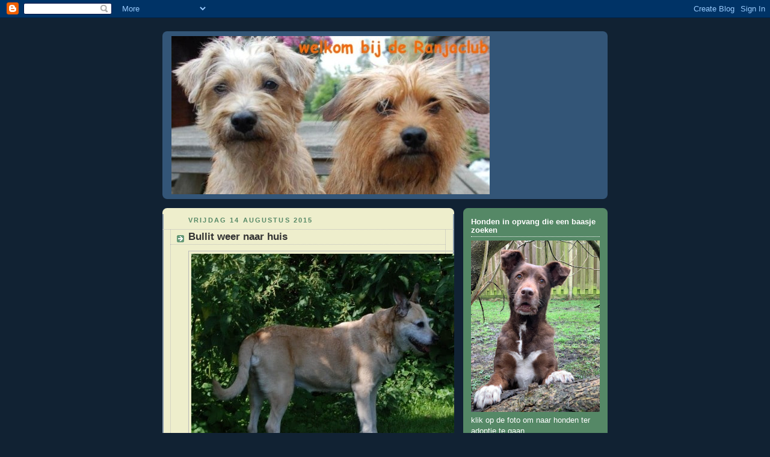

--- FILE ---
content_type: text/html; charset=UTF-8
request_url: https://ranjaclub.blogspot.com/b/stats?style=BLACK_TRANSPARENT&timeRange=LAST_WEEK&token=APq4FmB7w7bi8lgkznyYOyoZC4FejNq6BWX16b1vh9YS2UXPWAHocNfrdwozSJBzjzWLbULTYFT_N_h7PyvPWv3EMFeL4RdQbA
body_size: -50
content:
{"total":910,"sparklineOptions":{"backgroundColor":{"fillOpacity":0.1,"fill":"#000000"},"series":[{"areaOpacity":0.3,"color":"#202020"}]},"sparklineData":[[0,10],[1,8],[2,5],[3,5],[4,6],[5,5],[6,26],[7,35],[8,7],[9,6],[10,7],[11,6],[12,8],[13,29],[14,11],[15,26],[16,100],[17,69],[18,9],[19,7],[20,6],[21,10],[22,12],[23,7],[24,5],[25,5],[26,7],[27,5],[28,6],[29,2]],"nextTickMs":400000}